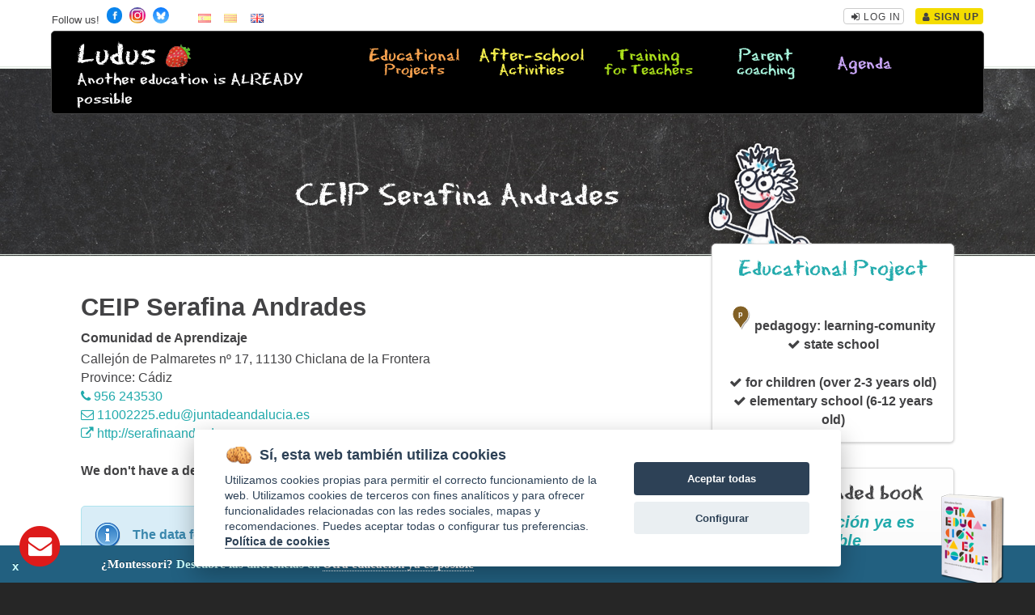

--- FILE ---
content_type: text/html; charset=utf-8
request_url: https://ludus.org.es/en/ceip-serafina-andrades
body_size: 5971
content:
<!DOCTYPE html> <!--[if lt IE 7]><html lang=en class="no-js lt-ie9 lt-ie8 lt-ie7"><![endif]--> <!--[if IE 7]><html lang=en class="no-js lt-ie9 lt-ie8"><![endif]--> <!--[if IE 8]><html lang=en class="no-js lt-ie9"><![endif]--> <!--[if gt IE 8]><!--> <html lang=en class=no-js> <!--<![endif]--> <head> <meta charset=utf-8> <title>CEIP SERAFINA ANDRADES Comunidad De Aprendizaje _ Chiclana de la Frontera (Cádiz)</title> <meta name=description content="CEIP SERAFINA ANDRADES Comunidad De Aprendizaje _ Chiclana de la Frontera (Cádiz)"> <meta name=viewport content="width=device-width, initial-scale=1"> <meta name="geo.region" content=ES /> <meta name="geo.position" content="40.463667;-3.74922"/> <meta name=ICBM content="40.463667, -3.74922"/> <meta property="fb:app_id" content=1568476850074774 /> <meta property="og:type" content=website /> <meta property="og:url" content="https://ludus.org.es/en/ceip-serafina-andrades"/> <meta property="og:description" content="CEIP SERAFINA ANDRADES Comunidad De Aprendizaje _ Chiclana de la Frontera (Cádiz)"/> <meta name='twitter:site' content='@ludus_org_es'/> <meta name="twitter:card" content=summary /> <meta property="og:title" content="CEIP SERAFINA ANDRADES Comunidad De Aprendizaje _ Chiclana de la Frontera (Cádiz)"/> <meta property="og:image" content="https://ludus.org.es/ludus_fb.png"/> <meta property="twitter:image" content="https://ludus.org.es/ludus_fb.png"> <link rel=stylesheet media=all href="/assets/application-3e59c31a0162dcd8a986e3eab08d06141c6e7c5476781efb33ff066dac2137ad.css" data-turbolinks-track=reload /> <script src="/assets/application-4b800196829db7b098a711c3a527f0351aee0cae804e8704a1bafe12c9bbd008.js"></script> <script src="/assets/for_few/lightGallery.min-1d8b6624ab4e5a64cad9cb2361ad537837fc371926ca6a0cc5bfebf26d30dd7e.js"></script> <link href='https://fonts.googleapis.com/css?family=Open+Sans:600italic,800' rel=stylesheet> <link rel=canonical href="https://ludus.org.es/en/ceip-serafina-andrades"/> <meta name=csrf-param content=authenticity_token /> <meta name=csrf-token content="zfHgRYIAtYKC76voQxVcRFX+48CHagPkpCURcdI+ZjaTCn9h5XIs8Uli1lKUJ4GbqDyDcNPHVAGTX2hZ+8aglQ=="/> <link type="text/plain" rel=author href="https://ludus.org.es/humans.txt"/> <link rel=apple-touch-icon sizes=180x180 href="/favicons/apple-touch-icon.png"> <link rel=icon type="image/png" sizes=32x32 href="/favicons/favicon-32x32.png"> <link rel=icon type="image/png" sizes=16x16 href="/favicons/favicon-16x16.png"> <link rel=manifest href="/favicons/site.webmanifest"> </head> <body id=projects class=show> <div class=aut_lang> <div class=inner> <span class=follow>Follow us!</span> <ul id=social-links> <li><a target=_blank href="https://facebook.com/623038411048112"><img alt=Facebook src="/assets/social-facebook-a967959bd91315f1a6d3391be612d555b811a7013ae99733f0afed0836a876e7.png"/></a></li> <li><a target=_blank href="https://www.instagram.com/ludus.org.es/"><img alt=Instagram src="/assets/social-instagram-b28eeb0ff8c5c0ff2c96021e6d42631288545ae7709d712e844a8e9f2d72515b.png"/></a></li> <li><a target=_blank href="https://bsky.app/profile/ludusludi.bsky.social"><img alt=Bluesky src="/assets/social-bluesky-fb5fd1c7bb7b4b7613d98d3ccfb3df02786ee8bbef683ca1037aa35b19aed2e6.png"/></a></li> </ul> <ul id=flags> <li><a title=Castellano href="/es/ceip-serafina-andrades"><i class=famfamfam-flag-es></i></a></li> <li><a title="Catalá " href="/ca/ceip-serafina-andrades"><i class=famfamfam-flag-catalonia></i></a></li> <li><i class=famfamfam-flag-gb></i></li> </ul> <ul class=float-right> <li><a title="Log In" href="/en/users/sign_in"><i class='fa fa-sign-in' aria-hidden=true title='Log In'></i> <span>Log In</span></a></li> <li class=btn2><a title="Sign Up" href="/en/users/sign_up"><i class='fa fa-user' aria-hidden=true title='Sign Up'></i> Sign Up</a></li> </ul> </div> </div> <div class="inner clearfix" id=logo_nav> <h1 class=span4><a class=logo href="/en">Ludus</a><span><br><span class=directory>Another education is ALREADY possible</span></span></h1> <nav class="span8 col navbar" id=mainNav> <div class=navbar-inner> <div class=mobile-menu> <a id=reorder class=btn href="#"><i class='fa fa-reorder' aria-hidden=true></i> Menu</a> </div> <ul class="clearfix nav"> <li><a title="Play groups, childminders, schools, high schools" class=sec_projects href="/en/projects">Educational <span>Projects</span></a></li> <li><a title="Workshops and afterschool activities" class=sec_afterschool href="/en/afterschool">After-school <span>Activities</span></a></li> <li><a title="Training for educators" class=sec_training href="/en/training">Training <span>for Teachers</span></a></li> <li><a title="Respectful Parent Coaching" class=sec_asesoria href="/en/asesoria">Parent <span>coaching</span></a></li> <li><a title=Agenda class=sec_events href="/en/events">Agenda</a></li> </ul> </div> </nav> </div> <header> <div class="inner clearfix"> <h2>CEIP Serafina Andrades</h2> </div> </header> <div class="content no-related"> <div class="row white project-description "> <div class="inner clearfix"> <div class=project-name> <h1>CEIP Serafina Andrades </h1> <h2 class=short-description><strong>Comunidad de Aprendizaje</strong></h2> </div> <ul class=project_data> <li> Callejón de Palmaretes nº 17, 11130 Chiclana de la Frontera </li> <li>Province: Cádiz</li> <li><a href='tel:956 243530' title=Phone><i class='fa fa-phone'></i> 956 243530</a></li> <li> <script><!--
  gen_mail_to_link('11002225.edu', 'juntadeandalucia.es', true)
 //--> </script> </li> <li><a rel='nofollow noopener' target=_blank href='/en/projects/ceip-serafina-andrades/show_link'><i class='fa fa-external-link'></i> http://serafinaandrades.com</a></li> </ul> <br><strong>We don't have a description for this project in English.</strong> View in <a tabindex=0 class=alternative_locale id=es>es</a><div class=es lang=es> <p>Centro bilingüe alemán y de segundo idioma inglés a partir de 3º de primaria. Matemáticas ABN. Uso de metodologías activas, educación inclusiva, grupos interactivos, tertulias dialógicas literarias, mindfulness, ecoescuela, resolución dialógica de conflictos, patios inclusivos...</p> <br></div> <div class="alert alert-notice"><p>The data for this school was updated more than one year ago.</p><p>We recommend you to contact them in order to confirm their methodology.</p></div> </div> </div> <div class="row white"> <div class="inner clearfix"> <ul class=project_features></ul> </div> </div> <div class="row white"> <div class="inner clearfix"> <h5 class=bottom-legend><span class="line-center white"><a href="#"><i class="fa fa-angle-down"></i> Recommended <i class="fa fa-angle-down"></i></a></span></h5> <div class="clearfix list-boxes with-dots"> <ul class=recommendations> <li class=span4> <a class=image-link href="/en/blog/2017/10/5-claves-para-entender-la-psicomotricidad-relacional" style="background-image: url('https://ludus.org.es/blog/salapsico.jpg'); "></a> <div class=box-title> <h6><a href="/en/blog/2017/10/5-claves-para-entender-la-psicomotricidad-relacional">5 claves para entender la Psicomotricidad Relacional</a></h6> <p class=box-footer>LUDUS</p> </div> </li> <li class=span4> <a class=image-link href="/en/projects" style="background-image: url('https://ludus.org.es/sections/0s.jpg'); "></a> <div class=box-title> <h6><a href="/en/projects">Listado de proyectos de educativos Montessori, Waldorf, educación libre...</a></h6> <p class=box-footer>LUDUS</p> </div> </li> <li class=span4> <a class=image-link href="/en/blog/2025/3/cuando-las-altas-capacidades-se-convierten-en-una-maldicion" style="background-image: url('https://ludus.org.es/blog/altas-capacidades.jpg'); "></a> <div class=box-title> <h6><a href="/en/blog/2025/3/cuando-las-altas-capacidades-se-convierten-en-una-maldicion">Cuando las altas capacidades se convierten en una maldición</a></h6> <p class=box-footer>LUDUS</p> </div> </li> <li class=span4> <a class=image-link href="/en/blog/2019/4/por-que-es-tan-dificil-conciliar" style="background-image: url('https://ludus.org.es/blog/conciliacion.jpg'); "></a> <div class=box-title> <h6><a href="/en/blog/2019/4/por-que-es-tan-dificil-conciliar">¿Por qué es tan difícil conciliar?</a></h6> <p class=box-footer>LUDUS</p> </div> </li> <li class=span4> <a class=image-link href="/en/blog/2020/10/madres-de-dia-crianza-hogarena" style="background-image: url('https://ludus.org.es/blog/madre-de-dia-casa-nido.jpg'); "></a> <div class=box-title> <h6><a href="/en/blog/2020/10/madres-de-dia-crianza-hogarena">Madres de día, crianza hogareña</a></h6> <p class=box-footer>LUDUS</p> </div> </li> <li class=span4> <a class=image-link href="/en/blog/2020/2/los-100-lenguajes-del-nino" style="background-image: url('https://ludus.org.es/blog/atelier.jpg'); "></a> <div class=box-title> <h6><a href="/en/blog/2020/2/los-100-lenguajes-del-nino">Los 100 lenguajes del niño</a></h6> <p class=box-footer>LUDUS</p> </div> </li> </ul> </div> </div> </div> <aside> <div class="aside-banner aside-features"> <div class=well style="background:white"> <h3><a href="/en/projects">Educational Project</a></h3> <ul class=project_features><br> <li> <svg width=26 height="30.0" viewBox="0 0 30 45" xmlns="http://www.w3.org/2000/svg"> <path d="M15,0c-8.25,0-15,6.75-15,15c0,6.5,3.9,12.5,9.5,17.5l5.5,9.5l5.5-9.5C26.1,27.5,30,21.5,30,15C30,6.75,23.25,0,15,0z" fill="rgba(0, 0, 0, 0.3)" transform="translate(2, 2)"></path> <path d="M15,0c-8.25,0-15,6.75-15,15c0,6.5,3.9,12.5,9.5,17.5l5.5,9.5l5.5-9.5C26.1,27.5,30,21.5,30,15C30,6.75,23.25,0,15,0z" fill="#826025" stroke=white stroke-width="1.5"></path> <text x="50%" y="35%" text-anchor=middle fill=white font-size=14 font-weight=bold font-family=Arial dy=".3em">P</text> </svg> Pedagogy: Learning-Comunity <br> </li> <li><i class='fa fa-check'></i> State school</li> </ul> <ul class=project_features> <li><i class='fa fa-check'></i> for children (over 2-3 years old)</li> <li><i class='fa fa-check'></i> elementary school (6-12 years old)</li> </ul> </div> </div> <div class=aside-banner> <div class=well> <h3> Recommended book </h3> <h5><em><a href="/en/books/71-otra-educacion-ya-es-posible">Otra educación ya es posible</a></em> <br><small>Almudena García</small></h5> <p> </p> <div class=tac></div> <div class=tac> <a href="https://www.todostuslibros.com/busquedas?keyword=Otra educación ya es posible"> Buy in your bookstore <i class='fa fa-external-link'></i></a> </div> <div class="tac small"> See more in our section <strong><a href="/en/books">Bibliography</a></strong> </div> </div> </div> </aside> </div> <script src="/assets/for_few/ResizeSensor.min-29c1c6a44e3ae5c3fcf031b0c2722232a3b116d4ed73940fe5dabca849c55172.js"></script> <script src="/assets/for_few/ElementQueries.min-68e503e5e6813468a713cd289199944222a2f3deaf2c879c9f9f6c432d378afe.js"></script> <div class="inner clearfix" id=social_footer> <div class="fb-like span3"><a title=Help class=sec_contact2 href="/en/help">Help</a> · <a class=sec_contact2 href="/en/contact">Contact</a></div> <div class="span9 tar col newsl"> Subscribe to our newsletter <a href="https://ludus.us7.list-manage.com/subscribe?u=7861c5d663f671921b693506f&id=b268835e57" id=newsletter-form class=input>email</a> <a href="https://ludus.us7.list-manage.com/subscribe?u=7861c5d663f671921b693506f&id=b268835e57" class=button id=newsletter-subscribe><i class='fa fa-send' aria-hidden=true></i></a> </div> </div> <footer> <div class=inner> <div class=span3> <ul> <li><a title=About class=sec_about href="/en/about">About</a></li> <li><a href="/en/conditions">Terms and conditions</a></li> <li> <a href="javascript:void(0);" aria-label="View cookie settings" data-cc=c-settings>Configurar cookies</a></li> <li class=l-title><a class=sec_casals href="/en/eventscat?event_category_id=2">Holiday <span>Activities</span></a> </ul> </div> <div class=span3> <ul> <li><a title=Blog class=sec_blog href="/en/blog">Blog</a></li> <li><a title="Ads / Jobs" class=sec_jobs href="/en/jobs">Ads / Jobs</a></li> <li><a title=Timeline class=sec_timeline href="/en/timeline">Timeline</a></li> <li><a title=Bibliography class=sec_books href="/en/books">Bibliography</a></li> </ul> </div> <div class="span6 tar footer-sentence"> Grass doesn&#39;t grow faster if you pull it </div> </div> </footer> <div id=bookad> <p><a href=https://www.todostuslibros.com/libros/otra-educacion-ya-es-posible_978-84-946013-3-0><span class=rotate style="width: 10em; display: inline-block; text-align: right; color: white">¿Montessori?, ¿Waldorf?, ¿Educación libre?, ¿Reggio Emilia?, ¿Freinet?</span> Descubre las diferencias en</a> <a href=https://www.todostuslibros.com/libros/otra-educacion-ya-es-posible_978-84-946013-3-0 class=book-title>Otra educación ya es posible</a></p> <script>
    	    $(".rotate").textrotator({
    	      //animation: "flipUp",
    	      speed: 3000
    	    });
    	</script> <a href=https://www.todostuslibros.com/libros/otra-educacion-ya-es-posible_978-84-946013-3-0> <img class=book3d alt="Portada Otra educación ya es posible" src="/assets/3Dbook-346575d9ef3dad02f59bd4fb47cd69c6fc5112a5e74d0f1e7a52029beaf8f4be.png"/> </a> <a href="#" class=close onclick="$.cookie('announcement_book_closed', 'yes', { expires: 3 }); $('#bookad').slideToggle();">x</a> </div> <div style="position: fixed; bottom: 15px; left: 20px; z-index: 100002"> <script><!--
    email_tawkto('11002225.edu', 'juntadeandalucia.es')
   //--> </script> </div> <script src="https://cdn.jsdelivr.net/gh/orestbida/cookieconsent@v2.4.7/dist/cookieconsent.js"></script> <script>
// obtain cookieconsent plugin
var cc = initCookieConsent();

// run plugin with config object
cc.run({
    autorun : true,
    page_scripts: true,
    current_lang : 'es',
    autoclear_cookies : true,
    remove_cookie_tables: true,
    cookie_expiration : 365,

    onAccept: function(cookies){
        if(cc.allowedCategory('analytics_cookies')){
            cc.loadScript('https://www.google-analytics.com/analytics.js', function(){
                ga('create', 'UA-42107448-1', 'auto');
                ga('send', 'pageview');
            });
        }
    },

    gui_options : {
        consent_modal : {
            layout : 'cloud',
            position : 'bottom',
            transition : 'slide'
        },
        settings_modal : {
            layout : 'box',
            transition : 'slide'
        }
    },

    languages : {
        es : {
            consent_modal : {
                title :  "Sí, esta web también utiliza cookies",
                description :  'Utilizamos cookies propias para permitir el correcto funcionamiento de la web. Utilizamos cookies de terceros  con fines analíticos y para ofrecer funcionalidades relacionadas con las redes sociales, mapas y recomendaciones. Puedes aceptar todas o configurar tus preferencias. <a aria-label="Cookie policy" class="cc-link" href="/conditions#cookie_policy">Política de cookies</a>',
                primary_btn: {
                    text: 'Aceptar todas',
                    role: 'accept_all'				//'accept_selected' or 'accept_all'
                },
                secondary_btn: {
                    text : 'Configurar',
                    role : 'settings'				//'settings' or 'accept_necessary'
                }
            },
            settings_modal : {
                title : 'Configurar cookies',
                save_settings_btn : "Guardar preferencias",
                accept_all_btn : "Aceptar todas",
                cookie_table_headers : [
                    {
                        col1: "Name",
                        col2: "Description"
                    }
                ],
                blocks : [
                    {
                        title : "Uso de las cookies",
                        description: 'Utilizamos cookies propias para permitir el correcto funcionamiento de la web y para mejorar tu experiencia en ella. Puedes elegir habilitarlas/deshabilitarlas por categorías siempre que quieras.'
                    },
                    {
                        title : "Cookies estrictamente necesarias",
                        description: 'Son imprescindibles para el correcto funcionamiento de la web.',
                        toggle : {
                            value : 'necessary_cookies',
                            enabled : true,
                            readonly: true
                        }
                    },
                    {
                        title : "Estadísticas",
                        description: 'Estas cookies de Google Analitycs recogen información sobre las páginas que visitas o el navegador que usas. Los datos son anonimizados, de forma que no pueden usarse para identificarte.',
                        toggle : {
                            value : 'analytics_cookies',
                            enabled : true,
                            readonly: false
                        },
                        cookie_table: [
                            {
                                col1: '_ga',
                                col2: 'Google Analytics'
                            },
                            {
                                col1: '_gat',
                                col2: 'Google Analytics'
                            },
                            {
                                col1: '_gid',
                                col2: 'Google Analytics'
                            }
                        ]
                    },
                    {
                        title : "Comunicación",
                        description: 'Estas cookies permiten el funcionamiento del chat Tawkto.',
                        toggle : {
                            value : 'communication_cookies',
                            enabled : true,
                            readonly: false
                        },
                        cookie_table: [
                            {
                                col1: '__tawkuuid',
                                col2: 'Tawk'
                            },
                            {
                                col1: 'TawkConnectionTime',
                                col2: 'Tawk'
                            }
                        ]
                    },
                    {
                        title : "Social",
                        description: 'Estas cookies permiten incluir comentarios y funcionalidades relacionadas con las redes sociales.',
                        toggle : {
                            value : 'social_cookies',
                            enabled : true,
                            readonly: false
                        },
                        cookie_table: [
                            {
                                col1: '__atuvs',
                                col2: 'AddThis'
                            },
                            {
                                col1: '__atuvc',
                                col2: 'AddThis'
                            }
                        ]
                    },
                    {
                        title : "Publicidad",
                        description: 'Estas cookies nos permiten mostrarte anuncios.',
                        toggle : {
                            value : 'ad_cookies',
                            enabled : true,
                            readonly: false
                        }
                    },
                    {
                        title : "Media",
                        description: 'Cookies necesarias para mostrar vídeos.',
                        toggle : {
                            value : 'media_cookies',
                            enabled : true,
                            readonly: false
                        }
                    },
                    {
                        title : "Mapas",
                        description: 'Cookies necesarias para mostrar los mapas.',
                        toggle : {
                            value : 'map_cookies',
                            enabled : true,
                            readonly: false
                        }
                    },
                    {
                        title : "Más información",
                        description: 'Una vez aceptadas las cookies de terceros, si quieres eliminarlas completamente, deberás acceder a la configuración de tu navegador. <br>Si tienes alguna consulta sobre el uso de las cookies en esta web, <a class="cc-link" href="/contact">escríbenos</a>.',
                    }
                ]
            }
        }
    }
});
</script> </body> </html>

--- FILE ---
content_type: application/javascript
request_url: https://ludus.org.es/assets/for_few/ElementQueries.min-68e503e5e6813468a713cd289199944222a2f3deaf2c879c9f9f6c432d378afe.js
body_size: 782
content:
!function(){var e=this.ElementQueries=function(){function t(e){e||(e=document.documentElement);var t=getComputedStyle(e,"fontSize");return parseFloat(t)||16}function n(e,n){var i=n.replace(/[0-9]*/,"");switch(n=parseFloat(n),i){case"px":return n;case"em":return n*t(e);case"rem":return n*t();case"vw":return n*document.documentElement.clientWidth/100;case"vh":return n*document.documentElement.clientHeight/100;case"vmin":case"vmax":var o=document.documentElement.clientWidth/100,r=document.documentElement.clientHeight/100,s=Math["vmin"===i?"min":"max"];return n*s(o,r);default:return n}}function i(e){this.element=e,this.options={};var t,i,o,r,s,a,u,c=0,d=0;this.addOption=function(e){var t=[e.mode,e.property,e.value].join(",");this.options[t]=e};var l=["min-width","min-height","max-width","max-height"];this.call=function(){c=this.element.offsetWidth,d=this.element.offsetHeight,s={};for(t in this.options)this.options.hasOwnProperty(t)&&(i=this.options[t],o=n(this.element,i.value),r="width"==i.property?c:d,u=i.mode+"-"+i.property,a="","min"==i.mode&&r>=o&&(a+=i.value),"max"==i.mode&&o>=r&&(a+=i.value),s[u]||(s[u]=""),a&&-1===(" "+s[u]+" ").indexOf(" "+a+" ")&&(s[u]+=" "+a));for(var e in l)s[l[e]]?this.element.setAttribute(l[e],s[l[e]].substr(1)):this.element.removeAttribute(l[e])}}function o(e,t){e.elementQueriesSetupInformation?e.elementQueriesSetupInformation.addOption(t):(e.elementQueriesSetupInformation=new i(e),e.elementQueriesSetupInformation.addOption(t),e.elementQueriesSensor=new ResizeSensor(e,function(){e.elementQueriesSetupInformation.call()})),e.elementQueriesSetupInformation.call(),this.withTracking&&u.push(e)}function r(e,t,n,i){var r;if(document.querySelectorAll&&(r=document.querySelectorAll.bind(document)),r||"undefined"==typeof $$||(r=$$),r||"undefined"==typeof jQuery||(r=jQuery),!r)throw"No document.querySelectorAll, jQuery or Mootools's $$ found.";for(var s=r(e),a=0,u=s.length;u>a;a++)o(s[a],{mode:t,property:n,value:i})}function s(e){var t;for(e=e.replace(/'/g,'"');null!==(t=c.exec(e));)5<t.length&&r(t[1]||t[5],t[2],t[3],t[4])}function a(e){var t="";if(e)if("string"==typeof e)e=e.toLowerCase(),(-1!==e.indexOf("min-width")||-1!==e.indexOf("max-width"))&&s(e);else for(var n=0,i=e.length;i>n;n++)1===e[n].type?(t=e[n].selectorText||e[n].cssText,-1!==t.indexOf("min-height")||-1!==t.indexOf("max-height")?s(t):(-1!==t.indexOf("min-width")||-1!==t.indexOf("max-width"))&&s(t)):4===e[n].type&&a(e[n].cssRules||e[n].rules)}this.withTracking=!1;var u=[],c=/,?([^,\n]*)\[[\s\t]*(min|max)-(width|height)[\s\t]*[~$\^]?=[\s\t]*"([^"]*)"[\s\t]*]([^\n\s\{]*)/gim;this.init=function(e){this.withTracking=e;for(var t=0,n=document.styleSheets.length;n>t;t++)try{a(document.styleSheets[t].cssText||document.styleSheets[t].cssRules||document.styleSheets[t].rules)}catch(i){if("SecurityError"!==i.name)throw i}},this.update=function(e){this.withTracking=e,this.init()},this.detach=function(){if(!this.withTracking)throw"withTracking is not enabled. We can not detach elements since we don not store it.Use ElementQueries.withTracking = true; before domready.";for(var t;t=u.pop();)e.detach(t);u=[]}};e.update=function(t){e.instance.update(t)},e.detach=function(e){e.elementQueriesSetupInformation?(e.elementQueriesSensor.detach(),delete e.elementQueriesSetupInformation,delete e.elementQueriesSensor,console.log("detached")):console.log("detached already",e)},e.withTracking=!1,e.init=function(){e.instance||(e.instance=new e),e.instance.init(e.withTracking)};var t=function(e){if(document.addEventListener&&document.addEventListener("DOMContentLoaded",e,!1),/KHTML|WebKit|iCab/i.test(navigator.userAgent))var t=setInterval(function(){/loaded|complete/i.test(document.readyState)&&(e(),clearInterval(t))},10);window.onload=e};window.addEventListener?window.addEventListener("load",e.init,!1):window.attachEvent("onload",e.init),t(e.init)}();


--- FILE ---
content_type: application/javascript
request_url: https://ludus.org.es/assets/for_few/lightGallery.min-1d8b6624ab4e5a64cad9cb2361ad537837fc371926ca6a0cc5bfebf26d30dd7e.js
body_size: 3893
content:
/* v1.1.5 3/29/2015 http://sachinchoolur.github.io/lightGallery*/
eval(function(p,a,c,k,e,r){e=function(c){return(c<a?'':e(parseInt(c/a)))+((c=c%a)>35?String.fromCharCode(c+29):c.toString(36))};if(!''.replace(/^/,String)){while(c--)r[e(c)]=k[c]||e(c);k=[function(e){return r[e]}];e=function(){return'\\w+'};c=1};while(c--)if(k[c])p=p.replace(new RegExp('\\b'+e(c)+'\\b','g'),k[c]);return p}('!3(e){"2r 4I";e.4E.L=3(t){6 i,a,n,l,s,o,d,r,c,u,h,m={1k:"7",3z:!0,2m:"4y",25:"4u",K:4o,8:"",2I:!0,1Q:!1,1O:!1,2P:4f,3e:!0,2u:!0,3n:!1,18:1,3s:!0,1J:M,1b:!1,3t:{3v:"41 3S"},11:!1,1R:!1,1h:!0,1i:!1,X:!0,3y:"3C",1g:1D,1B:5,2D:!1,3M:3P,3I:3G,2c:!0,3F:!0,3E:"3Q",2z:!1,1z:!0,2x:"4b",14:!1,Y:[],3i:3(){},3b:3(){},3a:3(){},36:3(){},35:3(){},34:3(){},2W:3(){}},f=e(4),v=4,p=M,b=0,g=!1,C=!1,y=2U 0!==2T.4g||"4j"2q 1d||"4k"2q 1d||2J.4l,w=!1,T=!1,x=!1,q=e.4n(!0,{},m,t),S={1w:3(){f.2l(3(){6 t=e(4);q.14?(p=q.Y,b=0,d=b,k.1w(b)):(p=M!==q.1J?e(q.1J):t.3m(),p.13("10",3(i){p=M!==q.1J?e(q.1J):t.3m(),i.1C(),i.1Y(),b=p.1b(4),d=b,k.1w(b)}))})}},k={1w:3(){g=!0,4.3h(),4.31(),4.2H(),4.2G(),4.11(),4.2F(),4.3A(),4.3r(),q.1b?(4.7(q.1b),4.X(q.1b)):(4.7(b),4.X(b)),q.3F&&4.2h(),q.2c&&4.2c(),W(3(){i.8("4N")},3G)},3h:3(){e("1n").17(\'<j R="B-2g" E="\'+q.8+\'"><j R="B-1f"><j R="B-2A"></j><a R="B-1K" E="1K"></a></j></j>\').8("1I-1f"),a=e("#B-2g"),i=e("#B-1f"),q.3s===!0&&i.8("4G-3o-2i"),n=i.D("#B-2A");6 t="";I(q.14)1F(6 s=0;s<q.Y.A;s++)t+=\'<j E="B-7"></j>\';22 p.2l(3(){t+=\'<j E="B-7"></j>\'});n.17(t),l=i.D(".B-7")},2H:3(){q.2I&&e("#B-2g").13("10",3(t){e(t.4F).4B(".B-7")&&v.21(!1)}),e("#B-1K").Q("10 1j",3(){v.21(!1)})},31:3(){6 t=3(){u=e(1d).19()};e(1d).Q("2k.L",t())},H:3(){6 e=3(){1F(6 e=["23","4A","4z","4x","4t","4q"],t=2T.4p,i=0;i<e.A;i++)I(e[i]2q t.2n)1t!0};1t q.3z&&e()?!0:!1},2c:3(){6 t=4;I(y){6 i={},a={};e("1n").13("2p.L",3(e){a=e.2b.2a[0],i.1s=e.2b.2a[0].1s,i.2L=e.2b.2a[0].2L}),e("1n").13("2M.L",3(e){6 t=e.2b;a=t.2a[0],e.1C()}),e("1n").13("1j.L",3(){6 e=a.1s-i.1s,n=q.3I;e>=n?(t.1G(),U(h)):-n>=e&&(t.1A(),U(h))})}},2h:3(){6 t,i,a=4;e(".1I-1f").Q("2Q",3(e){e.1Y(),e.1C(),t=e.1s}),e(".1I-1f").Q("2R",3(e){e.1Y(),e.1C(),i=e.1s,i-t>20?a.1G():t-i>20&&a.1A()})},2S:3(e,t){6 i=e.1E(/\\/\\/(?:1L\\.)?2V(?:\\.1X|1X\\.1p)\\/(?:2X\\?v=|2f\\/)?([a-2Z-30\\-]+)/i),a=e.1E(/\\/\\/(?:1L\\.)?2s.1p\\/([0-32-z\\-33]+)/i),n=!1;1t q.14?"2d"==q.Y[t].1a&&(n=!0):"2d"==p.9(t).12("1M-1a")&&(n=!0),i||a||n?!0:2U 0},3c:3(t,i){6 a=t.1E(/\\/\\/(?:1L\\.)?2V(?:\\.1X|1X\\.1p)\\/(?:2X\\?v=|2f\\/)?([a-2Z-30\\-]+)/i),n=t.1E(/\\/\\/(?:1L\\.)?2s.1p\\/([0-32-z\\-33]+)/i),l="",s="";I(a){I(s=q.1z===!0&&C===!1?"?3d=1&4d=0&3f=3g":"?3f=3g",q.2z){6 o=e.4c(q.2z);s=s+"&"+o}l=\'<1a E="Z" 19="3j" 3k="3l" V="//1L.4a.1p/2f/\'+a[1]+s+\'" 2v="0" 3p></1a>\'}22 n?(s=q.1z===!0&&C===!1?"3d=1&2w;":"",l=\'<1a E="Z" R="1m\'+i+\'" 19="3j" 3k="3l"  V="49://48.2s.1p/1m/\'+n[1]+"?"+s+"47=0&2w;44=0&2w;43="+q.3E+\'" 2v="0" 42 3U 3R></1a>\'):l=\'<1a E="Z" 2v="0" V="\'+t+\'"  3p="2d"></1a>\';1t\'<j E="1m-1r" 2n="3q-19:\'+q.2x+\' !3B;"><j E="1m">\'+l+"</j></j>"},1T:3(t){6 i=M;I(i=q.14?q.Y[t]["3D-1u"]:p.9(t).12("1M-3D-1u"),"1q"!=1v i&&M!==i){6 a=i.3H(0,1);i="."==a||"#"==a?e(i).1u():i,l.9(t).17(i)}},18:3(e){1F(6 t=e,i=0;i<=q.18&&!(i>=p.A-e);i++)4.1y(t+i,!0);1F(6 a=0;a<=q.18&&!(0>t-a);a++)4.1y(t-a,!0)},26:3(e,t){6 i=4;l.9(t).D(".Z").13("2i 3K",3(){l.9(t).8("2C")}),e===!1&&(l.9(t).J("2C")?i.18(t):l.9(t).D(".Z").13("2i 3K",3(){i.18(t)}))},1y:3(t,i){{6 a,n=4;p.A-t}q.18>p.A&&(q.18=p.A),q.2D===!0&&u<=q.3M&&(a=q.14?q.Y[t].2D:p.9(t).12("1M-3O-V")),a||(a=q.14?q.Y[t].V:p.9(t).12("1M-V"));6 s=0;i===!0&&(s=q.K+24),"1q"!=1v a&&""!==a?n.2S(a,t)?W(3(){l.9(t).J("1o")||(l.9(t).2B(n.3c(a,t)),n.1T(t),l.9(t).8("1o"),q.1O&&q.1z===!0&&U(h)),n.26(i,t)},s):W(3(){l.9(t).J("1o")||(l.9(t).2B(\'<1U E="Z" V="\'+a+\'" />\'),n.1T(t),l.9(t).8("1o")),n.26(i,t)},s):W(3(){I(!l.9(t).J("1o")){6 a=M;I(a=q.14?q.Y[t].1u:p.9(t).12("1M-1u"),"1q"!=1v a&&M!==a){6 s=a.3H(0,1);a="."==s||"#"==s?e(a).1u():a}"1q"!=1v a&&M!==a&&l.9(t).17(\'<j E="1m-1r" 2n="3q-19:\'+q.2x+\' !3B;"><j E="1m">\'+a+"</j></j>"),n.1T(t),l.9(t).8("1o 2C"),q.1O&&q.1z===!0&&U(h)}n.26(i,t)},s)},11:3(){I(q.11===!0){6 t=e("#B-2A > j").A;i.17("<j R=\'B-11\'><15 R=\'B-11-1Z\'></15> / <15 R=\'B-11-3T\'>"+t+"</15></j>")}},3A:3(){I(q.1h===!0&&p.A>1){6 t=4,a="";q.1i||(a=\'<15 E="1K 3x"><i E="3V-3W-3X-16" 3Y-3Z="2d"></i></15>\'),i.17(\'<j E="G-1r"><j E="G-3w">\'+a+\'</j><j E="G-1H"></j></j>\'),r=i.D(".G-1r"),s.3o(\'<a E="3u-G"></a>\'),s.45().8("46-G"),i.D(".3u-G").Q("10 1j",3(){i.8("O"),t.H()&&"7"===q.1k&&(l.9(b).2y().F("P-7").8("N-7"),l.9(b).2t().F("N-7").8("P-7"))}),i.D(".G-1r .1K").Q("10 1j",3(){i.F("O")});6 n,o=i.D(".G-3w"),d=i.D(".G-1H"),u="";I(q.14)1F(6 m=0;m<q.Y.A;m++)n=q.Y[m].G,u+=\'<j E="G"><1U V="\'+n+\'" /></j>\';22 p.2l(3(){n=q.1R===!1||"1q"==1v e(4).12(q.1R)||M===e(4).12(q.1R)?e(4).D("1U").12("V"):e(4).12(q.1R),u+=\'<j E="G"><1U V="\'+n+\'" /></j>\'});I(d.17(u),c=d.D(".G"),c.1l({"4e-2e":q.1B+"1N",19:q.1g+"1N"}),q.X===!0){6 f=p.A*(q.1g+q.1B);i.D(".G-1H").1l({19:f+"1N",4h:"4i","23-2O":q.K+"2K"})}c.Q("10 1j",3(){w=!0;6 i=e(4).1b();c.F("1W"),e(4).8("1W"),t.7(i),t.X(i),U(h)}),o.2B(\'<15 E="3x 4m">\'+q.3t.3v+" ("+c.A+")</15>"),q.1i&&i.8("O")}},X:3(e){I(q.X===!0){6 t,a=i.D(".G-1r").19();3N(q.3y){2o"1c":t=0;2E;2o"3C":t=a/2-q.1g/2;2E;2o"2e":t=a-q.1g}6 n=(q.1g+q.1B)*e-1-t,l=p.A*(q.1g+q.1B);n>l-a&&(n=l-a),0>n&&(n=0),4.H()?i.D(".G-1H").1l("4r","4s(-"+n+"1N, 3L, 3L)"):i.D(".G-1H").28({1c:-n+"1N"},q.K)}},2F:3(){6 e=4;q.2u===!0&&p.A>1&&(i.17(\'<j R="B-4v"><a R="B-N"></a><a R="B-P"></a></j>\'),s=i.D("#B-N"),o=i.D("#B-P"),s.Q("10",3(){e.1G(),U(h)}),o.Q("10",3(){e.1A(),U(h)}))},2G:3(){6 e=4;q.1O===!0&&(h=4w(3(){b=b+1<p.A?b:-1,b++,e.7(b)},q.2P))},3r:3(){6 t=4;e(1d).Q("3J.L",3(e){e.1C(),e.1Y(),37===e.1P&&(t.1G(),U(h)),38===e.1P&&q.1h===!0&&p.A>1?i.J("O")||(t.H()&&"7"===q.1k&&(l.9(b).2y().F("P-7").8("N-7"),l.9(b).2t().F("N-7").8("P-7")),i.8("O")):39===e.1P&&(t.1A(),U(h)),40===e.1P&&q.1h===!0&&p.A>1&&!q.1i?i.J("O")&&i.F("O"):q.3e===!0&&27===e.1P&&(!q.1i&&i.J("O")?i.F("O"):v.21(!1))})},1A:3(){6 e=4;b=l.1b(l.9(d)),b+1<p.A?(b++,e.7(b)):q.1Q?(b=0,e.7(b)):q.1h===!0&&p.A>1&&!q.1i?i.8("O"):(l.9(b).D(".Z").8("2e-1V"),W(3(){l.D(".Z").F("2e-1V")},24)),e.X(b),q.36.1e(4,v)},1G:3(){6 e=4;b=l.1b(l.9(d)),b>0?(b--,e.7(b)):q.1Q?(b=p.A-1,e.7(b)):q.1h===!0&&p.A>1&&!q.1i?i.8("O"):(l.9(b).D(".Z").8("1c-1V"),W(3(){l.D(".Z").F("1c-1V")},24)),e.X(b),q.35.1e(4,v)},7:3(t){6 i=4;I(C?(W(3(){i.1y(t,!1)},q.K+24),n.J("13")||n.8("13"),4.H()&&""!==q.K&&(n.J("K")||n.8("K"),x===!1&&(n.1l("23-2O",q.K+"2K"),x=!0)),4.H()&&""!==q.2m&&(n.J("2j")||n.8("2j"),T===!1&&(n.1l("23-2j-3",q.2m),T=!0)),q.3b.1e(4,v)):i.1y(t,!1),"7"===q.1k){6 a=M!==2J.4C.1E(/4D/i);!4.H()||n.J("7")||a?4.H()&&!n.J("2r-1c")&&a&&n.8("2r-1c"):n.8("7"),4.H()||C?!4.H()&&C&&n.28({1c:1D*-t+"%"},q.K,q.25):n.1l({1c:1D*-t+"%"})}22"29"===q.1k&&(4.H()&&!n.J("29-m")?n.8("29-m"):4.H()||n.J("28")||n.8("28"),4.H()||C?!4.H()&&C&&(l.9(d).2N(q.K,q.25),l.9(t).2Y(q.K,q.25)):(l.2N(1D),l.9(t).2Y(1D)));I(t+1>=p.A&&q.1O&&q.1Q===!1&&U(h),l.9(d).F("1Z"),l.9(t).8("1Z"),4.H()&&"7"===q.1k&&(w===!1?(e(".N-7").F("N-7"),e(".P-7").F("P-7"),l.9(t-1).8("N-7"),l.9(t+1).8("P-7")):(l.9(t).2y().F("P-7").8("N-7"),l.9(t).2t().F("N-7").8("P-7"))),q.1h===!0&&p.A>1&&(c.F("1W"),c.9(t).8("1W")),q.2u&&q.3n&&q.1Q===!1&&p.A>1){6 r=p.A;r=4H(r)-1,0===t?(s.8("1x"),o.F("1x")):t===r?(s.F("1x"),o.8("1x")):s.4J(o).F("1x")}d=t,C===!1?q.3i.1e(4,v):q.3a.1e(4,v),W(3(){C=!0}),w=!1,q.11&&e("#B-11-1Z").4K(t+1),e(1d).Q("2k.L",3(){W(3(){i.X(t)},4L)})}};1t v.4M=3(){1t g===!0?!0:!1},v.21=3(t){g=!1,t="1q"!=1v t?!1:!0,q.34.1e(4,v);6 n=C;C=!1,T=!1,x=!1,w=!1,U(h),t===!0&&p.1S("10 2h 2p"),e(".1I-1f").1S("2Q 2R"),e("1n").1S("2p.L 2M.L 1j.L"),e(1d).1S("2k.L 3J.L"),n===!0&&(i.8("29-m"),W(3(){a.4O(),e("1n").F("1I-1f")},4P)),q.2W.1e(4,v)},S.1w(),4}}(4Q);',62,301,'|||function|this||var|slide|addClass|eq||||||||||div|||||||||||||||||length|lg||find|class|removeClass|thumb|doCss|if|hasClass|speed|lightGallery|null|prev|open|next|bind|id|||clearInterval|src|setTimeout|animateThumb|dynamicEl|object|click|counter|attr|on|dynamic|span||append|preload|width|iframe|index|left|window|call|gallery|thumbWidth|thumbnail|showThumbByDefault|touchend|mode|css|video|body|loaded|com|undefined|cont|pageX|return|html|typeof|init|disabled|loadContent|videoAutoplay|nextSlide|thumbMargin|preventDefault|100|match|for|prevSlide|inner|light|selector|close|www|data|px|auto|keyCode|loop|exThumbImage|off|addHtml|img|end|active|be|stopPropagation|current||destroy|else|transition|400|easing|loadObj||animate|fade|targetTouches|originalEvent|enableTouch|true|right|embed|outer|touch|load|timing|resize|each|cssEasing|style|case|touchstart|in|use|vimeo|nextAll|controls|frameborder|amp|videoMaxWidth|prevAll|youtubePlayerParams|slider|prepend|complete|mobileSrc|break|slideTo|autoStart|closeSlide|closable|navigator|ms|pageY|touchmove|fadeOut|duration|pause|mousedown|mouseup|isVideo|document|void|youtu|onCloseAfter|watch|fadeIn|z0|9_|getWidth|9a|_|onBeforeClose|onSlidePrev|onSlideNext||||onSlideAfter|onSlideBefore|loadVideo|autoplay|escKey|wmode|opaque|structure|onOpen|560|height|315|children|hideControlOnEnd|after|allowfullscreen|max|keyPress|showAfterLoad|lang|cl|allPhotos|info|ib|currentPagerPosition|useCSS|buildThumbnail|important|middle|sub|vimeoColor|enableDrag|50|substring|swipeThreshold|keyup|error|0px|mobileSrcMaxWidth|switch|responsive|640|CCCCCC|allowFullScreen|photos|all|mozallowfullscreen|bUi|iCn|rMv|aria|hidden||All|webkitAllowFullScreen|color|portrait|parent|has|byline|player|http|youtube|855px|param|rel|margin|4e3|createTouch|position|relative|ontouchstart|onmsgesturechange|msMaxTouchPoints|count|extend|600|documentElement|KhtmlTransition|transform|translate3d|msTransition|linear|action|setInterval|OTransition|ease|WebkitTransition|MozTransition|is|userAgent|iPad|fn|target|show|parseInt|strict|add|text|200|isActive|opacity|remove|500|jQuery'.split('|'),0,{}));
